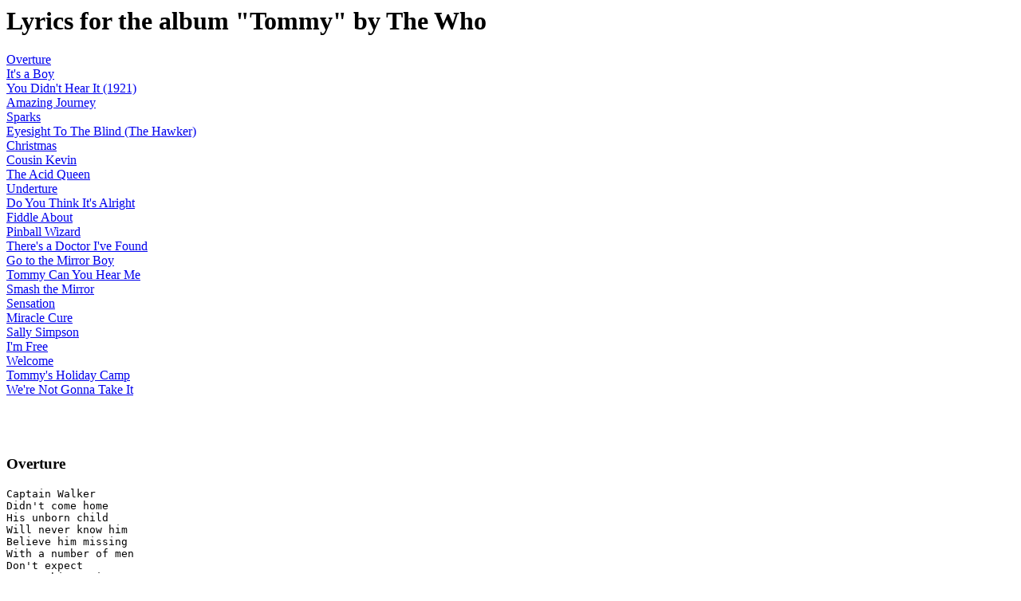

--- FILE ---
content_type: text/html; charset=UTF-8
request_url: http://myths.com/pub/lyrics/Who_3_tommy.html
body_size: 17868
content:
<html>
<head>
    <title>Lyrics for the album "Tommy" by The Who</title>
</head>
<body>
<h1>Lyrics for the album "Tommy" by The Who</h1>
<a href="#S1">Overture</a><br>
<a href="#S2">It's a Boy</a><br>
<a href="#S3">You Didn't Hear It (1921)</a><br>
<a href="#S4">Amazing Journey</a><br>
<a href="#S5">Sparks</a><br>
<a href="#S6">Eyesight To The Blind (The Hawker)</a><br>
<a href="#S7">Christmas</a><br>
<a href="#S8">Cousin Kevin</a><br>
<a href="#S9">The Acid Queen</a><br>
<a href="#S10">Underture</a><br>
<a href="#S11">Do You Think It's Alright</a><br>
<a href="#S12">Fiddle About</a><br>
<a href="#S13">Pinball Wizard</a><br>
<a href="#S14">There's a Doctor I've Found</a><br>
<a href="#S15">Go to the Mirror Boy</a><br>
<a href="#S16">Tommy Can You Hear Me</a><br>
<a href="#S17">Smash the Mirror</a><br>
<a href="#S18">Sensation</a><br>
<a href="#S19">Miracle Cure</a><br>
<a href="#S20">Sally Simpson</a><br>
<a href="#S21">I'm Free</a><br>
<a href="#S22">Welcome</a><br>
<a href="#S23">Tommy's Holiday Camp</a><br>
<a href="#S24">We're Not Gonna Take It</a><br>
<br><br><br><h3><a name="S1">Overture</a></h3><pre>
Captain Walker
Didn't come home
His unborn child
Will never know him
Believe him missing
With a number of men
Don't expect
To see him again

</pre>
<br><br><br><h3><a name="S2">It's a Boy</a></h3><pre>
{Nurse}

It's a boy Mrs. Walker it's a boy
It's a boy Mrs. Walker it's a boy

[chorus]

A son! A son! A son!

</pre>
<br><br><br><h3><a name="S3">You Didn't Hear It (1921)</a></h3><pre>
{Lover}

I've got a feeling twenty one
Is going to be a good year
Especially if you and me
See it in together

{Father}

So you think 21 is going to be a good year
It could be for me and her
But you and her-no never!
I had no reason to be over optimistic
But somehow when you smiled
I could brave bad weather

{Mother}

What about the boy?
What about the boy?
What about the boy?
He saw it all!

{Mother and Father}

You didn't hear it
You didn't see it
You won't say nothing to no one
ever in your life
You never heard it
Oh how absurd it
All seems without any proof
You didn't hear it
You didn't see it
You never heard it not a word of it
You won't say nothing to no one
Never tell a soul
What you know is the Truth

</pre>
<br><br><br><h3><a name="S4">Amazing Journey</a></h3><pre>
Deaf Dumb and blind boy
He's in a quiet vibration land
Strange as it seems his musical dreams
Ain't quite so bad

Ten years old
With thoughts as bold as thought can be
Loving life and becoming wise
In simplicity

Sickness will surely take the mind
Where minds can't usually go
Come on the amazing journey
And learn all you should know

A vague haze of delerium
creeps up on me
All at once a tall stranger I suddenly see
He's dressed in a silver sparked
Glittering gown
And His golden beard flows
Nearly down to the ground

Nothing to say and nothing to hear
And nothing to see
Each sensation makes a note in my symphony

Sickness will surely take the mind
Where minds can't usually go
Come on the amazing journey
And learn all you should know

His eyes are the eyes that
Transmit all they know
Sparkle warm crystalline glances to show
That he is your leader
And he is your guide
On the amazing journey together you'll ride

</pre>
<br><br><br><h3><a name="S5">Sparks</a></h3><pre>
[Instrumental]

</pre>
<br><br><br><h3><a name="S6">Eyesight To The Blind (The Hawker)</a></h3><pre>
{The Hawker}

You talk about your woman
I wish you could see mine
You talk about your woman
I wish you could see mine
Every time she starts to lovin'
She brings eyesight to the blind

You know her daddy gave her magic
I can tell by the way she walks
You know her daddy gave her magic
I can tell by the way she walks
Everytime we start shakin'
The dumb begin to talk

She's got the power to heal you never fear
She's got the power to heal you never fear
Just a word from her lips
And the deaf begin to hear

</pre>
<br><br><br><h3><a name="S7">Christmas</a></h3><pre>
{Father}

Did you ever see the faces of children
They get so excited
Waking up on christmas morning
Hours before the winter 1's ignited
They believe in dreams and all they mean
Including heavens generosity
Peeping round the door
to see what parcels are for free
In curiosity

And Tommy doesn't know what day it is
Doesn't know who Jesus was or what praying is
How can he be saved?
From the eternal grave

Surrounded by his friends he sits so silently
And unaware of everything
Playing poxy pinball
picks his nose and smiles and
Pokes his tongue at everything
I believe in love
but how can men who've never seen
Light be enlightened
Only if he's cured
will his spirits future level ever heighten

And Tommy doesn't know what day it is
Doesn't know who Jesus was or what praying is
How can he be saved?
From the eternal grave
Tommy can you hear me?
Tommy can you hear me?
Tommy can you hear me?
How can he be saved?

{Tommy}

See me, feel me
Touch me, heal me
See me, feel me
Touch me, heal me!

Tommy can you hear me?
Tommy can you hear me?
Tommy can you hear me?
How can he be saved?

</pre>
<br><br><br><h3><a name="S8">Cousin Kevin</a></h3><pre>
{Cousin Kevin}

Were on our own cousin
all alone cousin
Let's think of a game to play
Now the grownups have all gone away
You won't be much fun
being blind deaf and dumb
But I've no one to play with today
D'you know how to play hide and seek?
To find me it would take you a week
But tied to that chair you won't go anywhere
There's a lot I can do to a freak
How would you feel if I turned on the bath
Ducked your head under and started to laugh
What would you do if I shut you outside
To stand in the rain
and catch cold so you died?

I'm the school bully !
The classroom cheat
The nastiest playfriend
You ever could meet
I'll stick pins in your fingers
And tread on your feet..

Maybe a cigarette burn on your arm
Would change your expression to one of alarm
I'll drag you around by a lock of your hair
Or give you a push at the top of the stairs..

I'm the school bully !
The classroom cheat
The nastiest playfriend
You ever could meet
I'll put glass in your dinner
And spikes in your seat..

</pre>
<br><br><br><h3><a name="S9">The Acid Queen</a></h3><pre>
{Gypsy}

If your child ain't all he should be now
This girl will put him right
I'll show him what he could be now
Just give me one night
I'm the Gypsy - the acid Queen
Pay before we start
I'm the Gypsy - The acid queen
I'll tear your soul apart

Give us a room and close the door
Leave us for a while
Your boy won't be a boy no more
Young, but not a child
I'm the Gypsy - the acid queen
Pay before we start
I'm the Gypsy the acid queen
I'll tear your soul apart

Gather your wits and hold on fast
Your mind must learn to roam
Just as the Gypsy Queen must do
You're gonna hit the road

My work is done now look at him
He's never been more alive
His head it shakes his fingers clutch
Watch his body writhe
I'm the Gypsy - the acid queen
Pay before we start
I'm the Gypsy - I'm guaranteed
To break your little heart

</pre>
<br><br><br><h3><a name="S10">Underture</a></h3><pre>
[Instrumental]

</pre>
<br><br><br><h3><a name="S11">Do You Think It's Alright</a></h3><pre>
{Mother}

Do you think it's alright
To leave the boy with Uncle Ernie?
Do you think it's alright;
He's had a few too many tonight!
D'you think it's alright?

{Father}

I think it's alright, yes I think it's alright

</pre>
<br><br><br><h3><a name="S12">Fiddle About</a></h3><pre>
{Uncle Ernie}

I'm your wicked Uncle Ernie
I'm glad you won't see or hear me
As I fiddle about
Fiddle about
Fiddle about !

Your mother left me here to mind you
Now I'm doing what I want to
Fiddling about
Fiddling about
Fiddle about!

Down with the bedclothes
Up with the nightshirt!
Fiddle about
Fiddle about
Fiddle about !

You won't shout as I fiddle about
Fiddle about
Fiddle about
Fiddle about !
Fiddle, fiddle, fiddle

</pre>
<br><br><br><h3><a name="S13">Pinball Wizard</a></h3><pre>
{Local Lad}

Ever since I was a young boy
I've played the silver ball
From Soho down to Brighton
I must have played them all
But I ain't seen nothing like him
In any amusement hall
That deaf dumb and blind kid sure plays a mean pinball

He stands like a statue
Becomes part of the machine
Feeling all the bumpers
Always playing clean
He plays by intuition
The digit counters fall
That deaf dumb and blind kid sure plays a mean pinball

He's a pinball wizard
There has got to be a twist
A pinball wizard
S'got such a supple wrist

How do you think he does it? I don't know!
What makes him so good?'

He ain't got no distractions
Can't hear those buzzers and bells
Don't see lights a flashin'
Plays by sense of smell
Always has a replay
'n' never tilts at all..
That deaf dumb and blind kid sure plays a mean pinball

I thought I was the Bally table king
But I just handed my pinball crown to him

Even on my favorite table, he can beat my best
His disciples lead him in and he just does the rest
He's got crazy flipper fingers, never seen him fall
That deaf dumb and blind kid sure plays a mean pinball

</pre>
<br><br><br><h3><a name="S14">There's a Doctor I've Found</a></h3><pre>
{Father}

There's a man I've found
Could bring us all joy
There's a doctor I've found could cure the boy!
A doctor I've found could cure the boy!

There's a man I've found could remove his sorrow
He lives in this town, let's see him tomorrow
Let's see him tomorrow!

</pre>
<br><br><br><h3><a name="S15">Go to the Mirror Boy</a></h3><pre>
{{Doctor}

He seems to be completely unreceptive
The tests I gave him show no sense at all
His eyes react to light; the dials detect it
He hears but cannot answer to your call

{{Tommy}

See me, feel me, touch me, heal me
See me, feel me, touch me, heal me

{{Doctor}

There is no chance, no untried operation
All hope lies with him and none with me
Imagine though the shock from isolation
When he suddenly can hear and speak and see

{{Tommy}

See me, feel me, touch me, heal me
See me, feel me, touch me, heal me

{{Doctor}

His eyes can see, his ears can hear, his lips speak
All the time the needles flick and rock
No machine can give the kind of stimulation
Needed to remove his inner block

Go to the mirror, boy!
Go to the mirror, boy!

{Father}

I often wonder what he is feeling
Has he ever heard a word I've said?
Look at him in the mirror dreaming
What is happening in his head?

{Tommy}

Listening to you, I get the music
Gazing at you, I get the heat
Following you, I climb the mountain
I get excitement at your feet

Right behind you, I see the millions
On you, I see the glory
From you, I get opinions
From you, I get the story

{Father}

What is happening in his head?
Ooooh I wish I knew
I wish I knew

</pre>
<br><br><br><h3><a name="S16">Tommy Can You Hear Me</a></h3><pre>
Tommy can you hear me?
Can you feel me near you?

{Mother}

Tommy can you feel me?
Can I help to cheer you

</pre>
<br><br><br><h3><a name="S17">Smash the Mirror</a></h3><pre>
{Mother}

You don't answer my call
With even a nod or a wink
But you gaze at your own reflection

You don't seem to see me
But I think you can see yourself
How can the mirror affect you?

Can you hear me
Or do I surmise?
That you fear me can you feel my temper
RISE
RISE
RISE
RISE

Do you hear or fear or do I smash the mirror?
Do you hear or fear or do I smash the mirror?

</pre>
<br><br><br><h3><a name="S18">Sensation</a></h3><pre>
{Tommy}

I overwhelm as I approach you
Make your lungs hold breath inside
Lovers break caresses for me
Love enhanced when I've gone by

You'll feel me coming
A new vibration
From afar you'll see me
I'm a sensation
I'm a sensation

They worship me and all I touch
Hazy eyed they catch my glance
Pleasant shudders shake their senses
My warm momentum throws their stance

[chorus]

Soon you'll see me
Can't you feel me
I'm coming
Send your troubles dancing
I know the answer
I'm coming
I'm coming
I'm a sensation

I leave a trail of rooted people
Mesmerised by just the sight
The few I touched are now disciples
Love as One
I Am the Light

</pre>
<br><br><br><h3><a name="S19">Miracle Cure</a></h3><pre>
{Newsboy}

Extra! Extra!
Read all about it
The Pinball Wizard in a miracle cure!
Extra! Extra!
Read all about it
EXTRA!

</pre>
<br><br><br><h3><a name="S20">Sally Simpson</a></h3><pre>
Outside the house Mr. Simpson announced
that Sally couldn't go to the meeting
He went on cleaning his blue Rolls Royce
and she ran inside weeping
She got to her room and tears splashed the picture
of the new Messiah
She picked up a book of her father's life
and threw it on the fire

She knew from the start
Deep down in her heart
That she and Tommy were worlds apart
But her Mother said never mind
Your part is to be what you'll be

The theme of the sermon was come unto me
Love will find a way
So Sally decided to ignore her dad
and sneak out anyway
She spent all afternoon getting ready
and decided she'd try to touch him
Maybe he'd see that she was free
and talk to her this Sunday

[chorus]

She arrived at six and the place was swinging
to gospel music by nine
Group after group appeared on the stage
and Sally just sat there crying
She bit her nails, looking pretty as a picture
right in the very front row
Then a DJ wearing a blazer with a badge
ran on and said "Here we go!"

The crowd went crazy
As Tommy hit the stage
Little Sally got lost as the police bossed
The crowd back in a rage

Soon the atmosphere was cooler
and Tommy gave a lesson
Sally just had to let him know she loved him
and leapt up on the rostrum
She ran across stage to the spotlit figure
and brushed him on the face
Tommy whirled around as a uniformed man
threw her off the stage

[chorus]

Her cheek hit a chair and blood trickled down
mingling with her tears
Tommy carried on preaching
and his voice filled Sally's ears
She caught his eye, she had to try
but he couldn't see through the lights
Her face was gashed and the ambulance men
had to carry her out that night

The crowd went crazy
As Tommy left the stage
Little Sally was lost for the price of a touch
And a gash across her face
Oooooh

Sixteen stitches put her right and her Dad said
"Don't say I didn't warn ya"
Sally got married to a rock musician
she met in California
Tommy always talks about the day
the disciples all went wild
Sally still carries a scar on her cheek
to remind her of his smile

[chorus]

</pre>
<br><br><br><h3><a name="S21">I'm Free</a></h3><pre>
{Tommy}

I'M FREE
I'm free
And freedom tastes of reality

I'm FREE
I'm free
And I'm waiting for you to follow me

If I told you what it takes
to reach the highest high
You'd laugh and say 'nothing's that simple'
But you've been told many times before
Messiahs pointed to the door
And no one had the guts to leave the temple

I'm free
I'm free
And freedom tastes of reality

I'm free
I'm free
And I'm waiting for you to follow me

[chorus]

How can we follow?
How can we follow?

</pre>
<br><br><br><h3><a name="S22">Welcome</a></h3><pre>
{Tommy}

Come to my house
Be one of the comfortable people
Come to this house
We're drinking all night
Never sleeping

Milkman come in!
And you baker
Little old lady welcome
And you shoe maker

Come to this house!
Into this house

Come to this house
Be one of us
Make this your house
Be one of us

You can help
To collect some more in
Young and old people
Lets get them all in!

Come to this house!
Into this house

Ask along that man who's wearing a carnation
Bring every single person
from Victoria Station
Go into that hospital
and bring nurses and patients
Everybody go home and fetch their relations!

Come to this house
Be one of the comfortable people
Lovely bright home
Drinking all night never sleeping

We need more room
Build an extension
A colourful palace
Spare no expense now

Come to this house
Be one of us
Come into this house
Be one of us

Come to this house
Into this house

Welcome

</pre>
<br><br><br><h3><a name="S23">Tommy's Holiday Camp</a></h3><pre>
{Uncle Ernie}

Good morning Campers!

I'm your Uncle Ernie
and I welcome you to Tommy's Holiday Camp
The camp with the difference
Never mind the weather
When you come to Tommy's
The holiday's forever

WELCOME

</pre>
<br><br><br><h3><a name="S24">We're Not Gonna Take It</a></h3><pre>
{Tommy}

Welcome to the Camp
I guess you all know why we're here
My name is Tommy
and I became aware this year

If you want to follow me
You've got to play pinball
And put in your earplugs
Put on your eyeshades
You know where to put the cork

Hey you getting drunk, so sorry
I've got you sussed
Hey you smoking Mother Nature
This is a bust
Hey hung up old Mr. Normal
Don't try to gain my trust
'Cause you ain't gonna follow me any of those ways
Although you think you must

{Guests}

We're not gonna take it
We're not gonna take it
We're not gonna take it
We're not gonna take it

We're not gonna take it
Never did and never will
We're not gonna take it
Gonna break it
Gonna shake it
Let's forget it better still

{Tommy}

Now you can't hear me
Your ears are truly sealed
You can't speak either
Your mouth is filled
You can't see nothing
And pinball completes the scene
Here comes Uncle Ernie to guide you to
Your very own machine

{Guests}

We're not gonna take it
We're not gonna take it
We're not gonna take it
We're not gonna take it

We're not gonna take it
Never did and never will
Don't want no religion
And as far as we can tell
We ain't gonna take you
Never did and never will
We're not gonna take you
We forsake you
Gonna rape you
Let's forget you better still

We forsake you
Gonna rape you
Let's forget you better still

{Tommy}

See me, feel me, touch me, heal me
See me, feel me, touch me, heal me
See me, feel me, touch me, heal me
See me, feel me, touch me, heal me

Listening to you, I get the music
Gazing at you, I get the heat
Following you, I climb the mountain
I get excitement at your feet

Right behind you, I see the millions
On you, I see the glory
From you, I get opinions
From you, I get the story
</pre>
</body>
</html>
